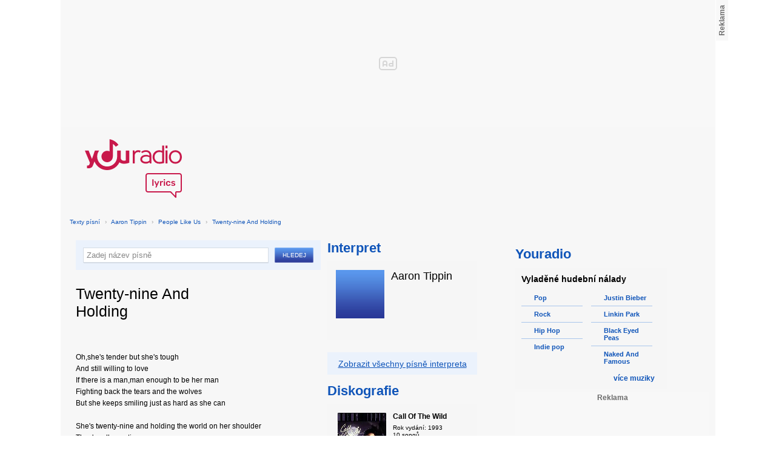

--- FILE ---
content_type: text/html; charset=utf-8
request_url: https://textypisni.youradio.cz/aaron-tippin/people-like-us/twenty-nine-and-holding
body_size: 8350
content:
<!DOCTYPE html>
<head>
	<meta http-equiv="Content-Type" content="text/html; charset=utf-8" />
	<meta name="copyright" content="&copy; Actiove Radio a.s." />
	<meta name="viewport" content="initial-scale=1.0, maximum-scale=1.0, width=device-width" />
	<meta name="robots" content="index,follow" />
     <meta name="description" content="Text písně Twenty-nine And Holding">
<meta name="keywords" content="Twenty-nine And Holding,People Like Us,Aaron Tippin">
<title>Twenty-nine And Holding od Aaron Tippin – texty Youradio</title>
	<link rel="shortcut icon" href="/favicon.ico" type="image/x-icon" />
    <script type="text/javascript">
		document.documentElement.className = document.documentElement.className.replace( /(?:^|\s)nojs(?!\S)/ , '' );
		document.documentElement.className += " js";
    </script>
	
    <link href="https://i.actve.net/textypisni-koule-cz/build.min.css?v20161114153100" rel="stylesheet" type="text/css"/>
    <style type="text/css">
        /* Temporary fix styles */
        .yr-logo {
            background-image: url('/css/logo.svg');
            background-repeat: no-repeat;
            background-size: 160px 97px;
            width: 160px !important;
            height: 97px !important;
            display: block;
            margin: 10px 0px 10px 30px;
        }
        #p-page-content {
            width: 1080px;
        }
        #content-header {
            background: #f7f7f7;
            padding: 10px;
        }
        #block-right {
            margin-top: 30px;
            width: 320px;
            padding: 10px;
        }
        #p-page {
            width: unset;
            background: #f7f7f7;
        }
        #p-page-wrapper {
            width: unset;
        }
        #p-root {
            width: 1080px;
        }
        #p-background {
            background: unset;
        }
        #cnc_branding_creative_wrapper iframe {
            top: 0px !important;
        }
        #cnc_branding_creative_wrapper.label-top-80 .cnc-ads--leaderboard:before{top:0px !important;}
	</style>
    <!--[if IE]>
	<style type="text/css">
  		@import "https://i.actve.net/textypisni-koule-cz/main-ie.css?v14";
  	</style>
    <![endif]-->
		<script>
			// <![CDATA[
				var isLogged = false;
				var loggedUserName = "";
			// -->
		</script>
    <script src="https://i.actve.net/textypisni-koule-cz/build.min.js?v20161122115439" type="text/javascript"></script>
    <!-- Begin ContainR -->
    <script type='application/javascript'>!function(n,t,a,i){n.mpfContainr||(n.mpfContainr=function(){a.push(arguments)},mpfContainr.q=a,(i=t.createElement('script')).type='application/javascript',i.async=!0,i.src='//cdn.mookie1.com/containr.js',t.head.appendChild(i))}(window,document,[]);
        mpfContainr('V2_2431',{'host': 'cz-gmtdmp.mookie1.com', 'tagType': 'learn','src.rand': '[timestamp]'});
    </script>
    <noscript>
    <iframe src='//cz-gmtdmp.mookie1.com/t/v2?tagid=V2_2431&isNoScript&src.rand=[timestamp]' height='0' width='0' style='display:none;visibility:hidden'></iframe>
    </noscript>
    <!-- End ContainR -->
    <script type="text/javascript">
        var pp_gemius_identifier = "cofgwk__4vNF38KzaTbvr_Vy3y3R.Lrl7AE4aqZZtOz.L7";
        function gemius_pending(i) { window[i] = window[i] || function() {var x = window[i+'_pdata'] = window[i+'_pdata'] || []; x[x.length]=arguments;};};
        gemius_pending('gemius_hit'); gemius_pending('gemius_event'); gemius_pending('pp_gemius_hit'); gemius_pending('pp_gemius_event');
        (function(d,t) {try {var gt=d.createElement(t),s=d.getElementsByTagName(t)[0],l='http'+((location.protocol=='https:')?'s':''); gt.setAttribute('async','async');
        gt.setAttribute('defer','defer'); gt.src=l+'://spir.hit.gemius.pl/xgemius.js'; s.parentNode.insertBefore(gt,s);} catch (e) {}})(document,'script');
    </script>
    <!-- Permutive -->
    <script>  
    !function(n,e,o,r,i){if(!e){e=e||{},window.permutive=e,e.q=[],e.config=i||{},e.config.projectId=o,e.config.apiKey=r,e.config.environment=e.config.environment||"production";for(var t=["addon","identify","track","trigger","query","segment","segments","ready","on","once","user","consent"],c=0;c<t.length;c++){var f=t[c];e[f]=function(n){return function(){var o=Array.prototype.slice.call(arguments,0);e.q.push({functionName:n,arguments:o})}}(f)}}}(document,window.permutive,"57794a51-26c8-4a7b-80cd-d5fe19b740d1","068b05af-0f61-4080-9290-2071a443ad8c",{});     window.googletag=window.googletag||{},window.googletag.cmd=window.googletag.cmd||[],window.googletag.cmd.push(function(){if(0===window.googletag.pubads().getTargeting("permutive").length){var g=window.localStorage.getItem("_pdfps");window.googletag.pubads().setTargeting("permutive",g?JSON.parse(g):[])}});  
    permutive.addon('web', { 
        page: {
            type: "article",
            site: "Activeradio/Youradio.cz"
        }
    });
    </script>
    <script async src="https://cdn.permutive.com/57794a51-26c8-4a7b-80cd-d5fe19b740d1-web.js"></script>
    <!-- Google tag (gtag.js) -->
    <script async src="https://www.googletagmanager.com/gtag/js?id=G-L8R3MNJVHX"></script>
    <script>
    window.dataLayer = window.dataLayer || [];
    function gtag(){dataLayer.push(arguments);}
    gtag('js', new Date());

    gtag('config', 'G-L8R3MNJVHX');
    </script>
    <!--    CNC Ads DEFINITION     -->
    <link href="//w.cncenter.cz/styles/cnc-slot-sizes.min.css" rel="stylesheet" id="cnc_global_css">
    <script type="application/javascript">
        window.__cncPageDefinition = window.__cncPageDefinition || {};
        window.__cncPageDefinition.site = 'youradio';
        window.__cncPageDefinition.template = 'article';
        window.__cncPageDefinition.webType = 'web';
        window.__cncPageDefinition.forceArea = 'ostatni';
        window.__cncPageDefinition.responsiveBreakpoint = null;
        window.__cncPageDefinition.keywords = [];
    </script>
    <script type="application/javascript" src="//w.cncenter.cz/cnc-wrapper.min.js" id="cnc_wrapper" async="async"></script>
<script src="/js/script.js" type="text/javascript"></script><link href="/css/lyrics.css?v=1.1.0" rel="stylesheet" type="text/css" /></head>
<body id="p-lyrics">
    <div class="ad-position-desktop">
        <div id="cnc_branding_creative_wrapper">
            <div class="cnc-ads cnc-ads--leaderboard">
                <div class="cnc-ads__within" id="cnc_leaderboard_1"></div>
            </div>
        </div>
    </div>
	<div id="p-background">
		<div id="p-root">
            
			<div id="p-page-wrapper" class="container-cnc branding-wrapper">
				<div id="p-page" >
					
<!-- main menu s alerty -->
					
          <div id="p-page-content" >
                <div id="content-header"><a href="/" class="yr-logo"></a></div>
                <div id="content-block-wrapper">
    

<p class="title">
	<a href="/">Texty písní</a>
		<span class="break">›</span>
		<a href="/aaron-tippin">Aaron Tippin</a>
		<span class="break">›</span>
		<a href="/aaron-tippin/people-like-us">People Like Us</a>
		<span class="break">›</span>
		<a href="/aaron-tippin/people-like-us/twenty-nine-and-holding">Twenty-nine And Holding</a>
</p>
<div id="content-block">
	<div class="lyrics-left">
<form action="/hledej/" method="get" id="search-form">
	<div class="search-wrapper">
		<input type="text" name="search" id="search-input" autocomplete="off" />
		<div id="suggestionBox"></div>
	</div>
	<input type="submit" value="Hledej" class="submit" />
        
	<div class="clear"></div>
</form>
		<div class="lyrics-song">
			<h1>Twenty-nine And Holding</h1>
			
			<div class="fb-like fb-like-texty" data-send="true" data-width="400" data-show-faces="true"></div>
			<div class="lyrics">
				<p class="translate translate-hidden" id="hideTranslate"><a href="#"><b>Skrýt překlad písně ›</b></a></p>
				<div class="lyrics-orig">
					Oh,she&apos;s tender but she&apos;s tough<br />
And still willing to love<br />
If there is a man,man enough to be her man<br />
Fighting back the tears and the wolves<br />
But she keeps smiling just as hard as she can<br />
<br />
She&apos;s twenty-nine and holding the world on her shoulder<br />
They&apos;re all counting on mama<br />
And she ain&apos;t about to let them down<br />
(Oh)there&apos;s no time to worry about turning thirty<br />
When your twenty-nine and holding<br />
The world on your shoulders<br />
<br />
Yes the one who she once loved<br />
Just didn&apos;t have the guts<br />
To be a lover or father or much of a man<br />
Yeah,he just had to have his space<br />
So she put him in his place<br />
Out in the road with his suitcase in hand<br />
<br />
She&apos;s twenty-nine and holding the world on her shoulder<br />
They&apos;re all counting on mama<br />
And she ain&apos;t about to let them down<br />
(Oh)there&apos;s no time to worry about turning thirty<br />
When your twenty-nine and holding<br />
The world on your shoulders<br />
<br />
Well,it&apos;s the kids and it&apos;s the job<br />
It&apos;s like the kitchen and it&apos;s a mop<br />
Hey,it&apos;s the life of a woman that&apos;s on her own<br />
And Lord,I just gotta say<br />
That we all ought to be ashamed<br />
If our biggest trouble is just turning old and gray<br />
<br />
She&apos;s twenty-nine and holding the world on her shoulder<br />
They&apos;re all counting on mama<br />
And she ain&apos;t about to let them down<br />
(Oh)there&apos;s no time to worry about turning thirty<br />
When your twenty-nine and holding<br />
The world on your shoulders<br />
<br />
She&apos;s twenty-nine and holding the world on her shoulders
				</div>
				<div class="lyrics-translate translate-hidden">
					
				</div>	
			</div>
		</div>	
	</div>
    <div class="lyrics-right">
<h3 class="translate-visible">Interpret</h3>
      <div class="list-wrapper translate-visible">
        <ul class="list-interpret">
          <li>
            <span class="list-image"><img src="/images/list-albums-2.jpg" alt="Interpret" /></span>
            <span class="list-text">
              <span class="list-title">Aaron Tippin</span>
              <ul class="list-links">	
              </ul>
            </span>
            <span class="list-description clear"></span>
          </li>
        </ul>
      </div>

		<div class="blue-frame translate-visible">
			<a href="/aaron-tippin">Zobrazit všechny písně interpreta</a>
		</div>
      <h3 class="translate-visible">Diskografie</h3>
      <div class="list-wrapper translate-visible">
        <ul class="list-albums">
			  <li>
				<a href="/aaron-tippin/call-of-the-wild">
				  <span class="list-image"><img src="/images/cover/thumb-call-of-the-wild-15673.jpg" alt="ALBUM" /></span>
				  <span class="list-text">
					<span class="list-title">Call Of The Wild</span>
					<span class="list-description">Rok vydání: 1993<br />
					  10 songů</span>
				  </span>
				</a>
			  </li>
			  <li>
				<a href="/aaron-tippin/greatest-hits-then-some">
				  <span class="list-image"><img src="/images/cover/thumb-greatest-hits-then-some-15775.jpg" alt="ALBUM" /></span>
				  <span class="list-text">
					<span class="list-title">Greatest Hits... &amp; Then Some</span>
					<span class="list-description">Rok vydání: 1995<br />
					  1 songů</span>
				  </span>
				</a>
			  </li>
			  <li>
				<a href="/aaron-tippin/lookin-back-at-myself">
				  <span class="list-image"><img src="/images/cover/thumb-lookin-back-at-myself-15710.jpg" alt="ALBUM" /></span>
				  <span class="list-text">
					<span class="list-title">Lookin' Back At Myself</span>
					<span class="list-description">Rok vydání: 1994<br />
					  9 songů</span>
				  </span>
				</a>
			  </li>
			  <li>
				<a href="/aaron-tippin/people-like-us">
				  <span class="list-image"><img src="/images/cover/thumb-people-like-us-15576.jpg" alt="ALBUM" /></span>
				  <span class="list-text">
					<span class="list-title">People Like Us</span>
					<span class="list-description">Rok vydání: 2000<br />
					  11 songů</span>
				  </span>
				</a>
			  </li>
			  <li>
				<a href="/aaron-tippin/read-between-the-lines">
				  <span class="list-image"><img src="/images/cover/thumb-read-between-the-lines-15675.jpg" alt="ALBUM" /></span>
				  <span class="list-text">
					<span class="list-title">Read Between The Lines</span>
					<span class="list-description">Rok vydání: 1999<br />
					  10 songů</span>
				  </span>
				</a>
			  </li>
        </ul>
        
        <div class="list-more-wrapper"><a href="/aaron-tippin/diskografie" class="list-more"><span class="list-more-ico"></span>více alb</a></div>
      </div>
</div>
<div class="clear"></div>
 <strong class="list-filter-title">Interpreti podle abecedy</strong>
    <ul class="list-filter">
      <li><a href="/seznam-interpretu/a">A</a></li>
      <li><a href="/seznam-interpretu/b">B</a></li>
      <li><a href="/seznam-interpretu/c">C</a></li>
      <li><a href="/seznam-interpretu/d">D</a></li>
      <li><a href="/seznam-interpretu/e">E</a></li>
      <li><a href="/seznam-interpretu/f">F</a></li>
      <li><a href="/seznam-interpretu/g">G</a></li>
      <li><a href="/seznam-interpretu/h">H</a></li>
      <li><a href="/seznam-interpretu/i">I</a></li>
      <li><a href="/seznam-interpretu/j">J</a></li>
      <li><a href="/seznam-interpretu/k">K</a></li>
      <li><a href="/seznam-interpretu/l">L</a></li>
      <li><a href="/seznam-interpretu/m">M</a></li>
      <li><a href="/seznam-interpretu/n">N</a></li>
      <li><a href="/seznam-interpretu/o">O</a></li>
      <li><a href="/seznam-interpretu/p">P</a></li>
      <li><a href="/seznam-interpretu/q">Q</a></li>
      <li><a href="/seznam-interpretu/r">R</a></li>
      <li><a href="/seznam-interpretu/s">S</a></li>
      <li><a href="/seznam-interpretu/t">T</a></li>
      <li><a href="/seznam-interpretu/u">U</a></li>
      <li><a href="/seznam-interpretu/v">V</a></li>
      <li><a href="/seznam-interpretu/w">W</a></li>
      <li><a href="/seznam-interpretu/x">X</a></li>
      <li><a href="/seznam-interpretu/y">Y</a></li>
      <li><a href="/seznam-interpretu/z">Z</a></li>
      <li><a href="/">#</a></li>
    </ul>
    <strong class="list-filter-title">Písničky podle abecedy</strong>
    <ul class="list-filter">
      <li><a href="/seznam-pisni/a">A</a></li>
      <li><a href="/seznam-pisni/b">B</a></li>
      <li><a href="/seznam-pisni/c">C</a></li>
      <li><a href="/seznam-pisni/d">D</a></li>
      <li><a href="/seznam-pisni/e">E</a></li>
      <li><a href="/seznam-pisni/f">F</a></li>
      <li><a href="/seznam-pisni/g">G</a></li>
      <li><a href="/seznam-pisni/h">H</a></li>
      <li><a href="/seznam-pisni/i">I</a></li>
      <li><a href="/seznam-pisni/j">J</a></li>
      <li><a href="/seznam-pisni/k">K</a></li>
      <li><a href="/seznam-pisni/l">L</a></li>
      <li><a href="/seznam-pisni/m">M</a></li>
      <li><a href="/seznam-pisni/n">N</a></li>
      <li><a href="/seznam-pisni/o">O</a></li>
      <li><a href="/seznam-pisni/p">P</a></li>
      <li><a href="/seznam-pisni/q">Q</a></li>
      <li><a href="/seznam-pisni/r">R</a></li>
      <li><a href="/seznam-pisni/s">S</a></li>
      <li><a href="/seznam-pisni/t">T</a></li>
      <li><a href="/seznam-pisni/u">U</a></li>
      <li><a href="/seznam-pisni/v">V</a></li>
      <li><a href="/seznam-pisni/w">W</a></li>
      <li><a href="/seznam-pisni/x">X</a></li>
      <li><a href="/seznam-pisni/y">Y</a></li>
      <li><a href="/seznam-pisni/z">Z</a></li>
      <li><a href="/">#</a></li>
    </ul>
<div class="fb-comments" data-href="http://textypisni.youradio.cz/aaron-tippin/people-like-us/twenty-nine-and-holding" data-width="650" data-num-posts="10"></div>
</div>		

<div id="context-links" class="clearfix context-links">
    <div class="row">
        <div class="col-6">
            <h3>Nejnovější písně</h3>
            <a href="/magazine/rhythm-of-cruelty/rhythm-of-cruelty" class="media" title="Rhythm Of Cruelty od Magazine">
                <div class="media-left">
                     <img src="/images/default_context_links.png" alt="Magazine cover" height="23" width="30" />
                </div>
                <div class="media-body">
                    Magazine - Rhythm Of Cruelty
                </div>
            </a>
            <a href="/say-anything/in-defense-of-the-genre/plea-feat-hayley-williams" class="media" title="Plea feat. Hayley Williams od Say Anything">
                <div class="media-left">
                     <img src="/images/default_context_links.png" alt="Say Anything cover" height="23" width="30" />
                </div>
                <div class="media-body">
                    Say Anything - Plea feat. Hayley Williams
                </div>
            </a>
            <a href="/vanocni-koledy/pisne-betlemu-unhost/poslechnette-lide" class="media" title="Poslechnětte lidé od Vánoční koledy">
                <div class="media-left">
                     <img src="/images/default_context_links.png" alt="Vánoční koledy cover" height="23" width="30" />
                </div>
                <div class="media-body">
                    Vánoční koledy - Poslechnětte lidé
                </div>
            </a>
            <a href="/kali/nezarazeno/zo-sidliska" class="media" title="Zo sídliska od Kali">
                <div class="media-left">
                     <img src="/images/default_context_links.png" alt="Kali cover" height="23" width="30" />
                </div>
                <div class="media-body">
                    Kali - Zo sídliska
                </div>
            </a>
            <a href="/ray-charles/the-spirit-of-christmas/santa-claus-is-coming-to-town" class="media" title="Santa Claus Is Coming to Town od Ray Charles">
                <div class="media-left">
                     <img src="/images/default_context_links.png" alt="Ray Charles cover" height="23" width="30" />
                </div>
                <div class="media-body">
                    Ray Charles - Santa Claus Is Coming to Town
                </div>
            </a>
            <a href="/sara-evans/nezarazeno/otis-redding" class="media" title="Otis Redding od Sara Evans">
                <div class="media-left">
                     <img src="/images/default_context_links.png" alt="Sara Evans cover" height="23" width="30" />
                </div>
                <div class="media-body">
                    Sara Evans - Otis Redding
                </div>
            </a>
            <a href="/michael-jackson/farewell-my-summer-love/call-on-me" class="media" title="Call On Me od Michael Jackson">
                <div class="media-left">
                     <img src="/images/default_context_links.png" alt="Michael Jackson cover" height="23" width="30" />
                </div>
                <div class="media-body">
                    Michael Jackson - Call On Me
                </div>
            </a>
            <a href="/harem-scarem/nezarazeno/headache" class="media" title="Headache od Harem Scarem">
                <div class="media-left">
                     <img src="/images/default_context_links.png" alt="Harem Scarem cover" height="23" width="30" />
                </div>
                <div class="media-body">
                    Harem Scarem - Headache
                </div>
            </a>
            <a href="/diabulus-in-musica/nezarazeno/diabulus-in-musica-new-era" class="media" title="DIABULUS IN MUSICA - New Era od DIABULUS IN MUSICA">
                <div class="media-left">
                     <img src="/images/default_context_links.png" alt="DIABULUS IN MUSICA cover" height="23" width="30" />
                </div>
                <div class="media-body">
                    DIABULUS IN MUSICA - DIABULUS IN MUSICA - New Era
                </div>
            </a>
            <a href="/vince-gill/nezarazeno/turn-me-loose" class="media" title="Turn me loose od Vince Gill">
                <div class="media-left">
                     <img src="/images/default_context_links.png" alt="Vince Gill cover" height="23" width="30" />
                </div>
                <div class="media-body">
                    Vince Gill - Turn me loose
                </div>
            </a>
        </div>
        <div class="col-6">
            <h3>Naposledy zobrazené písně</h3>
            <a href="/annie-lennox/bare/loneliness" class="media" title="Loneliness od Annie Lennox">
                <div class="media-left">
                     <img src="/images/default_context_links.png" alt="Annie Lennox cover" height="23" width="30" />
                </div>
                <div class="media-body">
                    Annie Lennox - Loneliness
                </div>
            </a>
            <a href="/paula-cole/nezarazeno/mississippi" class="media" title="Mississippi od Paula Cole">
                <div class="media-left">
                     <img src="/images/default_context_links.png" alt="Paula Cole cover" height="23" width="30" />
                </div>
                <div class="media-body">
                    Paula Cole - Mississippi
                </div>
            </a>
            <a href="/destruction/sentence-of-death/black-mass" class="media" title="Black Mass od Destruction">
                <div class="media-left">
                     <img src="/images/default_context_links.png" alt="Destruction cover" height="23" width="30" />
                </div>
                <div class="media-body">
                    Destruction - Black Mass
                </div>
            </a>
            <a href="/nevermore/nezarazeno/river-dragon-has-come" class="media" title="River Dragon Has Come od Nevermore">
                <div class="media-left">
                     <img src="/images/default_context_links.png" alt="Nevermore cover" height="23" width="30" />
                </div>
                <div class="media-body">
                    Nevermore - River Dragon Has Come
                </div>
            </a>
            <a href="/alan-stivell/the-mist-of-avalon/the-return-hymn-ii" class="media" title="The Return Hymn II od Alan Stivell">
                <div class="media-left">
                     <img src="/images/default_context_links.png" alt="Alan Stivell cover" height="23" width="30" />
                </div>
                <div class="media-body">
                    Alan Stivell - The Return Hymn II
                </div>
            </a>
            <a href="/gorjacij-sokolad/nezarazeno/nevidima" class="media" title="невидима/nevidima od Gorjačij Šokolad">
                <div class="media-left">
                     <img src="/images/default_context_links.png" alt="Gorjačij Šokolad cover" height="23" width="30" />
                </div>
                <div class="media-body">
                    Gorjačij Šokolad - невидима/nevidima
                </div>
            </a>
            <a href="/luke-conard/nezarazeno/still-alive" class="media" title="Still Alive od Luke Conard">
                <div class="media-left">
                     <img src="/images/default_context_links.png" alt="Luke Conard cover" height="23" width="30" />
                </div>
                <div class="media-body">
                    Luke Conard - Still Alive
                </div>
            </a>
            <a href="/ektomorf/destroy/no-compromise" class="media" title="No Compromise od Ektomorf">
                <div class="media-left">
                     <img src="/images/default_context_links.png" alt="Ektomorf cover" height="23" width="30" />
                </div>
                <div class="media-body">
                    Ektomorf - No Compromise
                </div>
            </a>
            <a href="/milk-sugar/nezarazeno/hi-a-ma-pata-pata" class="media" title="Hi-A Ma (Pata Pata) od Milk &amp; Sugar">
                <div class="media-left">
                     <img src="/images/default_context_links.png" alt="Milk &amp; Sugar cover" height="23" width="30" />
                </div>
                <div class="media-body">
                    Milk &amp; Sugar - Hi-A Ma (Pata Pata)
                </div>
            </a>
            <a href="/yello/pocket-universe/solar-driftwood" class="media" title="Solar Driftwood od Yello">
                <div class="media-left">
                     <img src="/images/default_context_links.png" alt="Yello cover" height="23" width="30" />
                </div>
                <div class="media-body">
                    Yello - Solar Driftwood
                </div>
            </a>
        </div>
    </div>
</div>

</div>
<div id="block-right" class="sticky-1">
<dl class="box-small" id="lyrics">
<dt>
<a href="https://www.youradio.cz">
<strong>Youradio</strong>
</a>
</dt>
<dd class="container-S padding-10">
<h4>Vyladěné hudební nálady</h4>
<ul class="genre-list">
<li class="first">

<ul>

<li>
<a rel="66" href="https://www.youradio.cz/?genre=70" title="Přehrát náladu žánru" class="songs-bubble ico-button ico-button-16x16 play-blue-circle"><span class="ico"></span>Pop</a>
</li>

<li>
<a rel="86" href="https://www.youradio.cz/?genre=69" title="Přehrát náladu žánru" class="songs-bubble ico-button ico-button-16x16 play-blue-circle"><span class="ico"></span>Rock</a>
</li>

<li>
<a rel="15" href="https://www.youradio.cz/?genre=14" title="Přehrát náladu žánru" class="songs-bubble ico-button ico-button-16x16 play-blue-circle"><span class="ico"></span>Hip Hop</a>
</li>

<li class="last">
<a rel="69" href="https://www.youradio.cz/?genre=519" title="Přehrát náladu žánru" class="songs-bubble ico-button ico-button-16x16 play-blue-circle"><span class="ico"></span>Indie pop</a>
</li>

</ul>

</li>
<li>

<ul>

<li>
<a href="https://www.youradio.cz/?artist=JUSTIN-BIEBER" title="Přehrát náladu interpreta" class="ico-button ico-button-16x16 play-blue-circle"><span class="ico"></span>Justin Bieber</a>
</li>

<li>
<a href="https://www.youradio.cz/?artist=LINKIN-PARK" title="Přehrát náladu interpreta" class="ico-button ico-button-16x16 play-blue-circle"><span class="ico"></span>Linkin Park</a>
</li>

<li>
<a href="https://www.youradio.cz/?artist=BLACK-EYED-PEAS" title="Přehrát náladu interpreta" class="ico-button ico-button-16x16 play-blue-circle"><span class="ico"></span>Black Eyed Peas</a>
</li>

<li class="last">
<a href="https://www.youradio.cz/?artist=THE-NAKED-AND-FAMOUS" title="Přehrát náladu interpreta" class="ico-button ico-button-16x16 play-blue-circle"><span class="ico"></span>Naked And Famous</a>
</li>

</ul>

</li>
</ul>
<div class="text-right margin-12">
<a href="https://www.youradio.cz" class="i-b i-b-12 i-12-arrow-right-black"><span class="ico">&nbsp;</span><strong>více muziky</strong></a>
</div>
<div class="clear"></div>
</dd>
</dl>






<div class="ad-position-desktop">
    <div class="cnc-ads cnc-ads--halfpage_1">
        <div class="cnc-ads__within" id="cnc_halfpage_1"></div>
    </div>
</div>



<div class="clear"></div>
</div>
<div id="p-footer-external" class="clearfix">

</div>
</div>
</div>



<div class="site-wide-links">

<h3>Texty písní</h3>
<p>

<a href="http://textypisni.youradio.cz/monster-magnet/spine-of-god/pill-shovel">Pill Shovel - Monster Magnet</a> • 

<a href="http://textypisni.youradio.cz/kidz-bop/kidz-bop-christmas/rockin-around-the-christmas-tree">Rockin´ Around The Christmas Tree - Kidz Bop</a> • 

<a href="http://textypisni.youradio.cz/cliff-richard/nezarazeno/galadriel">Galadriel - Cliff Richard</a> • 

<a href="http://textypisni.youradio.cz/pennywise/the-fuse/premeditated-murder">Premeditated Murder - Pennywise</a> • 

<a href="http://textypisni.youradio.cz/theatre-of-tragedy/forever-is-the-world/hide-and-seek">Hide And Seek - Theatre Of Tragedy</a> • 

<a href="http://textypisni.youradio.cz/frantisek-ringo-cech/nezarazeno/pernikova-chaloupka">Perníková chaloupka - František Ringo Čech</a> • 

<a href="http://textypisni.youradio.cz/saxon/dogs-of-war/hold-on">Hold On - Saxon</a> • 

<a href="http://textypisni.youradio.cz/peter-von-poehl/going-to-where-the-tea-trees-are/going-to-where-the-tea-trees-are">Going to Where the Tea-Trees Are - Peter Von Poehl</a> • 

<a href="http://textypisni.youradio.cz/zero-hour/a-fragile-mind/twice-the-pain">Twice The Pain - Zero Hour</a> • 

<a href="http://textypisni.youradio.cz/electro-14/stojim-v-dazdi/dest">Déšť - Electro_14</a> • 

<a href="http://textypisni.youradio.cz/jay-sean/my-own-way/good-enough">Good Enough - Jay Sean</a> • 

<a href="http://textypisni.youradio.cz/they-might-be-giants/nezarazeno/flying-v">Flying V - They Might Be Giants</a> • 

<a href="http://textypisni.youradio.cz/modern-day-escape/house-of-rats/house-of-rats">House Of Rats - Modern Day Escape</a> • 

<a href="http://textypisni.youradio.cz/sonata-arctica/live-in-finland/victoria-s-secret-live">Victoria's Secret (live) - Sonata Arctica</a> • 

<a href="http://textypisni.youradio.cz/diana-kalashova/pisnicky-dianky-z-ceskoslovenko-ma-talent/the-power-of-love-po-2">The power of love po (2) - Diana Kalashová</a> • 

<a href="http://textypisni.youradio.cz/michael-jackson/music-and-me/doggin-around">Doggin' Around - Michael Jackson</a> • 

<a href="http://textypisni.youradio.cz/allan-gary/tough-all-over/promise-broken">Promise Broken - Allan Gary</a> • 

<a href="http://textypisni.youradio.cz/charlotte-martin/veins/days-of-the-week">Days of the Week - Charlotte Martin</a> • 

<a href="http://textypisni.youradio.cz/alphaville/prostitute/all-in-the-golden-afternoon">All In The Golden Afternoon - Alphaville</a> • 

<a href="http://textypisni.youradio.cz/renato-zero/nezarazeno/ecco-noi">Ecco Noi - Renato Zero</a>

</p>


</div>
<div id="p-footer-info" class="p-r p-20">
    <ul class="href-menu overflow-hidden">
    <li>&copy; <a href="https://www.youradio.cz/" rel="external">Youradio</a><span class="break">|</span></li>
    <li><a href="https://www.youradio.cz">Hudební playlisty</a><span class="break">|</span></li>
    <li><a href="https://talk.youradio.cz" >Podcasty</a><span class="break">|</span></li>
    <li><a href="https://www.activegroup.cz/#digital" onclick="return !window.open(this.href)">Reklama</a><span class="break">|</span></li>
    <li><a href="https://www.youradio.cz/terms">Pravidla webu</a></li>
    
    </ul>
    </div>
</div>
</div>

</body>
</html>
